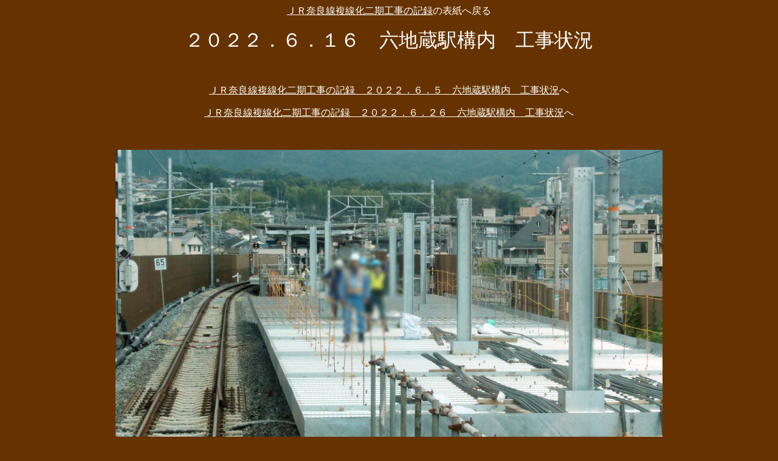

--- FILE ---
content_type: text/html
request_url: http://anntomo.la.coocan.jp/narasen_fukusenka2022-0616_rokujizo.htm
body_size: 1785
content:
<html>

<head>
<meta http-equiv="Content-Type" content="text/html; charset=shift_jis">
<meta name="GENERATOR" content="Microsoft FrontPage 4.0">
<meta name="ProgId" content="FrontPage.Editor.Document">
<title>ＪＲ奈良線複線化二期工事の記録　２０２２．６．１６　六地蔵駅構内　工事状況</title>
</head>

<body bgcolor="#663300" text="#FFFFFF" link="#FFFFFF" vlink="#FFFF00" alink="#FF0000">

<p align="center"><a href="narasen_fukusenka_nikikoji.htm">ＪＲ奈良線複線化二期工事の記録</a>の表紙へ戻る</p>

<p align="center"><font size="6">２０２２．６．１６　六地蔵駅構内　工事状況</font>

        </p>

<p align="center">　

        </p>

<p align="center"><a href="narasen_fukusenka2022-0605_rokujizo.htm">ＪＲ奈良線複線化二期工事の記録　２０２２．６．５　六地蔵駅構内　工事状況</a>へ

        </p>

<p align="center"><a href="narasen_fukusenka2022-0626_rokujizo.htm">ＪＲ奈良線複線化二期工事の記録　２０２２．６．２６　六地蔵駅構内　工事状況</a>へ

        </p>

<p align="center">　

        </p>

<p align="center"><img border="0" src="narasen_fukusenka2022-0616_rokujizo2619m1.jpg" width="900" height="600">

        </p>

<p align="center">新ホーム京都方では、敷きつめられたプレートにコンクリート打ちの前段階として、鉄筋が組まれつつあります。

        </p>

<p align="center">　

        </p>

<p align="center"><a href="narasen_fukusenka2022-0605_rokujizo.htm">ＪＲ奈良線複線化二期工事の記録　２０２２．６．５　六地蔵駅構内　工事状況</a>へ

        </p>

<p align="center"><a href="narasen_fukusenka2022-0626_rokujizo.htm">ＪＲ奈良線複線化二期工事の記録　２０２２．６．２６　六地蔵駅構内　工事状況</a>へ

        </p>

<p align="center">　

        </p>

<p align="center"><a href="narasen_fukusenka_nikikoji.htm">ＪＲ奈良線複線化二期工事の記録</a>の表紙へ戻る</p>

</body>

</html>
